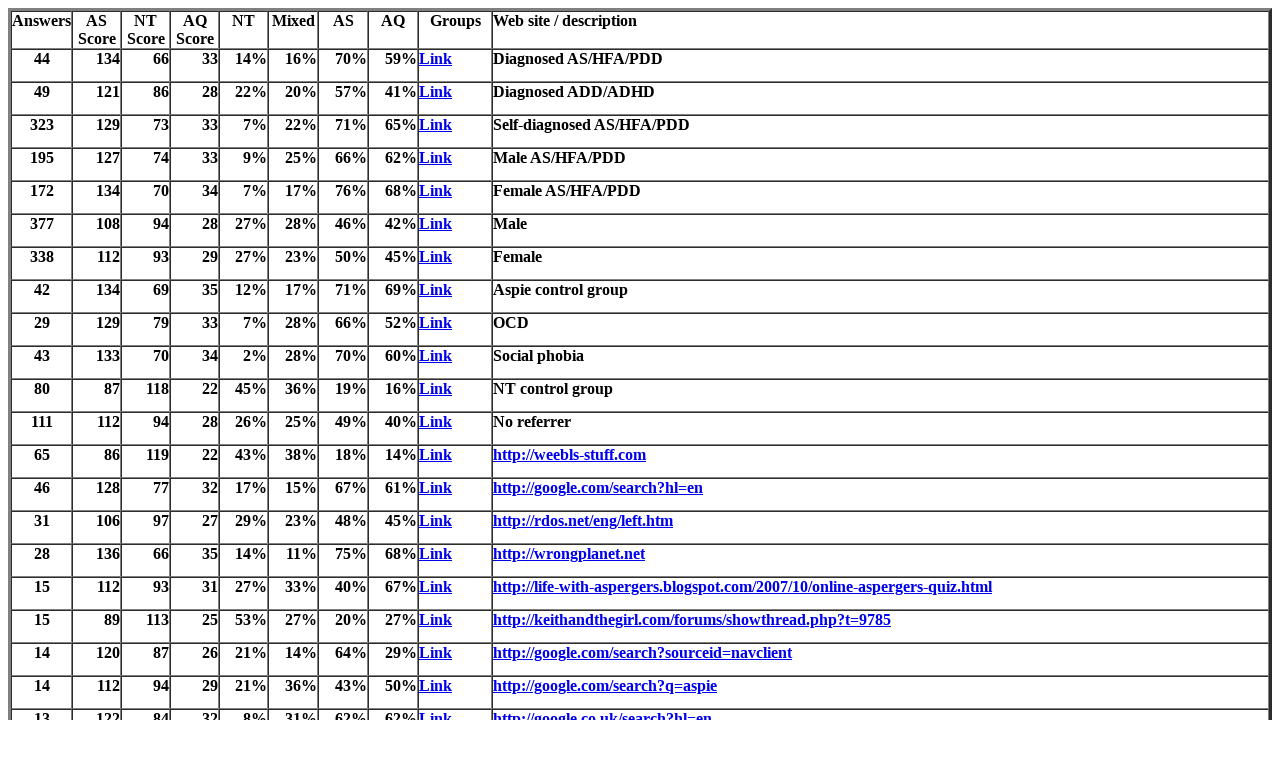

--- FILE ---
content_type: text/html
request_url: http://www.rdos.net/aspeval/ver1/reff1.htm
body_size: 1757
content:
<table border=3 cellspacing=0 cellpadding=0><tr style='height:24.75pt'>
<td width="4%" colspan=2 valign=top>
<p align="center">
<b>
Answers
</b>
</p>
</td>

<td width="4%" colspan=2 valign=top>
<p align="center">
<b>
AS Score
</b>
</p>
</td>

<td width="4%" colspan=2 valign=top>
<p align="center">
<b>
NT Score
</b>
</p>
</td>

<td width="4%" colspan=2 valign=top>
<p align="center">
<b>
AQ Score
</b>
</p>
</td>

<td width="4%" colspan=2 valign=top>
<p align="center">
<b>
NT
</b>
</p>
</td>

<td width="4%" colspan=2 valign=top>
<p align="center">
<b>
Mixed
</b>
</p>
</td>

<td width="4%" colspan=2 valign=top>
<p align="center">
<b>
AS
</b>
</p>
</td>

<td width="4%" colspan=2 valign=top>
<p align="center">
<b>
AQ
</b>
</p>
</td>

<td width="6%" colspan=2 valign=top>
<p align="center">
<b>
Groups
</b>
</p>
</td>

<td width="66%" colspan=2 valign=top>
<p>
<b>
Web site / description
</b>
</p>
</td>
</tr><tr style='height:24.75pt'>
<td width="4%" colspan=2 valign=top>
<p align="center">
<b>
44
</b>
</p>
</td>

<td width="4%" colspan=2 valign=top>
<p align="right">
<b>
134
</b>
</p>
</td>

<td width="4%" colspan=2 valign=top>
<p align="right">
<b>
66
</b>
</p>
</td>

<td width="4%" colspan=2 valign=top>
<p align="right">
<b>
33
</b>
</p>
</td>

<td width="4%" colspan=2 valign=top>
<p align="right">
<b>
14%
</b>
</p>
</td>

<td width="4%" colspan=2 valign=top>
<p align="right">
<b>
16%
</b>
</p>
</td>

<td width="4%" colspan=2 valign=top>
<p align="right">
<b>
70%
</b>
</p>
</td>

<td width="4%" colspan=2 valign=top>
<p align="right">
<b>
59%
</b>
</p>
</td>

<td width="6%" colspan=2 valign=top>
<p>
<b>
<a href="http://www.rdos.net/eng/poly12b.php?p1=0&p2=2&p3=0&p4=1&p5=0&p6=-1&p7=1&p8=-2&p9=1&p10=-2&p11=2&p12=-1">Link</a>
</b>
</p>
</td>

<td width="66%" colspan=2 valign=top>
<p>
<b>
Diagnosed AS/HFA/PDD
</b>
</p>
</td>
</tr><tr style='height:24.75pt'>
<td width="4%" colspan=2 valign=top>
<p align="center">
<b>
49
</b>
</p>
</td>

<td width="4%" colspan=2 valign=top>
<p align="right">
<b>
121
</b>
</p>
</td>

<td width="4%" colspan=2 valign=top>
<p align="right">
<b>
86
</b>
</p>
</td>

<td width="4%" colspan=2 valign=top>
<p align="right">
<b>
28
</b>
</p>
</td>

<td width="4%" colspan=2 valign=top>
<p align="right">
<b>
22%
</b>
</p>
</td>

<td width="4%" colspan=2 valign=top>
<p align="right">
<b>
20%
</b>
</p>
</td>

<td width="4%" colspan=2 valign=top>
<p align="right">
<b>
57%
</b>
</p>
</td>

<td width="4%" colspan=2 valign=top>
<p align="right">
<b>
41%
</b>
</p>
</td>

<td width="6%" colspan=2 valign=top>
<p>
<b>
<a href="http://www.rdos.net/eng/poly12b.php?p1=0&p2=0&p3=-1&p4=1&p5=1&p6=-1&p7=2&p8=1&p9=0&p10=0&p11=2&p12=-1">Link</a>
</b>
</p>
</td>

<td width="66%" colspan=2 valign=top>
<p>
<b>
Diagnosed ADD/ADHD
</b>
</p>
</td>
</tr><tr style='height:24.75pt'>
<td width="4%" colspan=2 valign=top>
<p align="center">
<b>
323
</b>
</p>
</td>

<td width="4%" colspan=2 valign=top>
<p align="right">
<b>
129
</b>
</p>
</td>

<td width="4%" colspan=2 valign=top>
<p align="right">
<b>
73
</b>
</p>
</td>

<td width="4%" colspan=2 valign=top>
<p align="right">
<b>
33
</b>
</p>
</td>

<td width="4%" colspan=2 valign=top>
<p align="right">
<b>
7%
</b>
</p>
</td>

<td width="4%" colspan=2 valign=top>
<p align="right">
<b>
22%
</b>
</p>
</td>

<td width="4%" colspan=2 valign=top>
<p align="right">
<b>
71%
</b>
</p>
</td>

<td width="4%" colspan=2 valign=top>
<p align="right">
<b>
65%
</b>
</p>
</td>

<td width="6%" colspan=2 valign=top>
<p>
<b>
<a href="http://www.rdos.net/eng/poly12b.php?p1=0&p2=0&p3=0&p4=0&p5=0&p6=0&p7=0&p8=0&p9=0&p10=0&p11=0&p12=0">Link</a>
</b>
</p>
</td>

<td width="66%" colspan=2 valign=top>
<p>
<b>
Self-diagnosed AS/HFA/PDD
</b>
</p>
</td>
</tr><tr style='height:24.75pt'>
<td width="4%" colspan=2 valign=top>
<p align="center">
<b>
195
</b>
</p>
</td>

<td width="4%" colspan=2 valign=top>
<p align="right">
<b>
127
</b>
</p>
</td>

<td width="4%" colspan=2 valign=top>
<p align="right">
<b>
74
</b>
</p>
</td>

<td width="4%" colspan=2 valign=top>
<p align="right">
<b>
33
</b>
</p>
</td>

<td width="4%" colspan=2 valign=top>
<p align="right">
<b>
9%
</b>
</p>
</td>

<td width="4%" colspan=2 valign=top>
<p align="right">
<b>
25%
</b>
</p>
</td>

<td width="4%" colspan=2 valign=top>
<p align="right">
<b>
66%
</b>
</p>
</td>

<td width="4%" colspan=2 valign=top>
<p align="right">
<b>
62%
</b>
</p>
</td>

<td width="6%" colspan=2 valign=top>
<p>
<b>
<a href="http://www.rdos.net/eng/poly12b.php?p1=0&p2=0&p3=0&p4=0&p5=0&p6=0&p7=0&p8=0&p9=0&p10=0&p11=0&p12=0">Link</a>
</b>
</p>
</td>

<td width="66%" colspan=2 valign=top>
<p>
<b>
Male AS/HFA/PDD
</b>
</p>
</td>
</tr><tr style='height:24.75pt'>
<td width="4%" colspan=2 valign=top>
<p align="center">
<b>
172
</b>
</p>
</td>

<td width="4%" colspan=2 valign=top>
<p align="right">
<b>
134
</b>
</p>
</td>

<td width="4%" colspan=2 valign=top>
<p align="right">
<b>
70
</b>
</p>
</td>

<td width="4%" colspan=2 valign=top>
<p align="right">
<b>
34
</b>
</p>
</td>

<td width="4%" colspan=2 valign=top>
<p align="right">
<b>
7%
</b>
</p>
</td>

<td width="4%" colspan=2 valign=top>
<p align="right">
<b>
17%
</b>
</p>
</td>

<td width="4%" colspan=2 valign=top>
<p align="right">
<b>
76%
</b>
</p>
</td>

<td width="4%" colspan=2 valign=top>
<p align="right">
<b>
68%
</b>
</p>
</td>

<td width="6%" colspan=2 valign=top>
<p>
<b>
<a href="http://www.rdos.net/eng/poly12b.php?p1=0&p2=0&p3=0&p4=0&p5=0&p6=0&p7=0&p8=0&p9=0&p10=0&p11=0&p12=0">Link</a>
</b>
</p>
</td>

<td width="66%" colspan=2 valign=top>
<p>
<b>
Female AS/HFA/PDD
</b>
</p>
</td>
</tr><tr style='height:24.75pt'>
<td width="4%" colspan=2 valign=top>
<p align="center">
<b>
377
</b>
</p>
</td>

<td width="4%" colspan=2 valign=top>
<p align="right">
<b>
108
</b>
</p>
</td>

<td width="4%" colspan=2 valign=top>
<p align="right">
<b>
94
</b>
</p>
</td>

<td width="4%" colspan=2 valign=top>
<p align="right">
<b>
28
</b>
</p>
</td>

<td width="4%" colspan=2 valign=top>
<p align="right">
<b>
27%
</b>
</p>
</td>

<td width="4%" colspan=2 valign=top>
<p align="right">
<b>
28%
</b>
</p>
</td>

<td width="4%" colspan=2 valign=top>
<p align="right">
<b>
46%
</b>
</p>
</td>

<td width="4%" colspan=2 valign=top>
<p align="right">
<b>
42%
</b>
</p>
</td>

<td width="6%" colspan=2 valign=top>
<p>
<b>
<a href="http://www.rdos.net/eng/poly12b.php?p1=0&p2=0&p3=0&p4=0&p5=0&p6=0&p7=0&p8=0&p9=0&p10=0&p11=0&p12=0">Link</a>
</b>
</p>
</td>

<td width="66%" colspan=2 valign=top>
<p>
<b>
Male
</b>
</p>
</td>
</tr><tr style='height:24.75pt'>
<td width="4%" colspan=2 valign=top>
<p align="center">
<b>
338
</b>
</p>
</td>

<td width="4%" colspan=2 valign=top>
<p align="right">
<b>
112
</b>
</p>
</td>

<td width="4%" colspan=2 valign=top>
<p align="right">
<b>
93
</b>
</p>
</td>

<td width="4%" colspan=2 valign=top>
<p align="right">
<b>
29
</b>
</p>
</td>

<td width="4%" colspan=2 valign=top>
<p align="right">
<b>
27%
</b>
</p>
</td>

<td width="4%" colspan=2 valign=top>
<p align="right">
<b>
23%
</b>
</p>
</td>

<td width="4%" colspan=2 valign=top>
<p align="right">
<b>
50%
</b>
</p>
</td>

<td width="4%" colspan=2 valign=top>
<p align="right">
<b>
45%
</b>
</p>
</td>

<td width="6%" colspan=2 valign=top>
<p>
<b>
<a href="http://www.rdos.net/eng/poly12b.php?p1=0&p2=0&p3=0&p4=0&p5=0&p6=0&p7=0&p8=0&p9=0&p10=0&p11=0&p12=0">Link</a>
</b>
</p>
</td>

<td width="66%" colspan=2 valign=top>
<p>
<b>
Female
</b>
</p>
</td>
</tr><tr style='height:24.75pt'>
<td width="4%" colspan=2 valign=top>
<p align="center">
<b>
42
</b>
</p>
</td>

<td width="4%" colspan=2 valign=top>
<p align="right">
<b>
134
</b>
</p>
</td>

<td width="4%" colspan=2 valign=top>
<p align="right">
<b>
69
</b>
</p>
</td>

<td width="4%" colspan=2 valign=top>
<p align="right">
<b>
35
</b>
</p>
</td>

<td width="4%" colspan=2 valign=top>
<p align="right">
<b>
12%
</b>
</p>
</td>

<td width="4%" colspan=2 valign=top>
<p align="right">
<b>
17%
</b>
</p>
</td>

<td width="4%" colspan=2 valign=top>
<p align="right">
<b>
71%
</b>
</p>
</td>

<td width="4%" colspan=2 valign=top>
<p align="right">
<b>
69%
</b>
</p>
</td>

<td width="6%" colspan=2 valign=top>
<p>
<b>
<a href="http://www.rdos.net/eng/poly12b.php?p1=0&p2=0&p3=0&p4=0&p5=0&p6=0&p7=0&p8=0&p9=0&p10=0&p11=0&p12=0">Link</a>
</b>
</p>
</td>

<td width="66%" colspan=2 valign=top>
<p>
<b>
Aspie control group
</b>
</p>
</td>
</tr><tr style='height:24.75pt'>
<td width="4%" colspan=2 valign=top>
<p align="center">
<b>
29
</b>
</p>
</td>

<td width="4%" colspan=2 valign=top>
<p align="right">
<b>
129
</b>
</p>
</td>

<td width="4%" colspan=2 valign=top>
<p align="right">
<b>
79
</b>
</p>
</td>

<td width="4%" colspan=2 valign=top>
<p align="right">
<b>
33
</b>
</p>
</td>

<td width="4%" colspan=2 valign=top>
<p align="right">
<b>
7%
</b>
</p>
</td>

<td width="4%" colspan=2 valign=top>
<p align="right">
<b>
28%
</b>
</p>
</td>

<td width="4%" colspan=2 valign=top>
<p align="right">
<b>
66%
</b>
</p>
</td>

<td width="4%" colspan=2 valign=top>
<p align="right">
<b>
52%
</b>
</p>
</td>

<td width="6%" colspan=2 valign=top>
<p>
<b>
<a href="http://www.rdos.net/eng/poly12b.php?p1=-1&p2=-2&p3=4&p4=0&p5=-1&p6=2&p7=-3&p8=0&p9=0&p10=3&p11=0&p12=0">Link</a>
</b>
</p>
</td>

<td width="66%" colspan=2 valign=top>
<p>
<b>
OCD
</b>
</p>
</td>
</tr><tr style='height:24.75pt'>
<td width="4%" colspan=2 valign=top>
<p align="center">
<b>
43
</b>
</p>
</td>

<td width="4%" colspan=2 valign=top>
<p align="right">
<b>
133
</b>
</p>
</td>

<td width="4%" colspan=2 valign=top>
<p align="right">
<b>
70
</b>
</p>
</td>

<td width="4%" colspan=2 valign=top>
<p align="right">
<b>
34
</b>
</p>
</td>

<td width="4%" colspan=2 valign=top>
<p align="right">
<b>
2%
</b>
</p>
</td>

<td width="4%" colspan=2 valign=top>
<p align="right">
<b>
28%
</b>
</p>
</td>

<td width="4%" colspan=2 valign=top>
<p align="right">
<b>
70%
</b>
</p>
</td>

<td width="4%" colspan=2 valign=top>
<p align="right">
<b>
60%
</b>
</p>
</td>

<td width="6%" colspan=2 valign=top>
<p>
<b>
<a href="http://www.rdos.net/eng/poly12b.php?p1=0&p2=-2&p3=-2&p4=2&p5=0&p6=0&p7=-1&p8=2&p9=0&p10=0&p11=1&p12=-2">Link</a>
</b>
</p>
</td>

<td width="66%" colspan=2 valign=top>
<p>
<b>
Social phobia
</b>
</p>
</td>
</tr><tr style='height:24.75pt'>
<td width="4%" colspan=2 valign=top>
<p align="center">
<b>
80
</b>
</p>
</td>

<td width="4%" colspan=2 valign=top>
<p align="right">
<b>
87
</b>
</p>
</td>

<td width="4%" colspan=2 valign=top>
<p align="right">
<b>
118
</b>
</p>
</td>

<td width="4%" colspan=2 valign=top>
<p align="right">
<b>
22
</b>
</p>
</td>

<td width="4%" colspan=2 valign=top>
<p align="right">
<b>
45%
</b>
</p>
</td>

<td width="4%" colspan=2 valign=top>
<p align="right">
<b>
36%
</b>
</p>
</td>

<td width="4%" colspan=2 valign=top>
<p align="right">
<b>
19%
</b>
</p>
</td>

<td width="4%" colspan=2 valign=top>
<p align="right">
<b>
16%
</b>
</p>
</td>

<td width="6%" colspan=2 valign=top>
<p>
<b>
<a href="http://www.rdos.net/eng/poly12b.php?p1=0&p2=0&p3=0&p4=0&p5=0&p6=0&p7=0&p8=0&p9=0&p10=0&p11=0&p12=0">Link</a>
</b>
</p>
</td>

<td width="66%" colspan=2 valign=top>
<p>
<b>
NT control group
</b>
</p>
</td>
</tr><tr style='height:24.75pt'>
<td width="4%" colspan=2 valign=top>
<p align="center">
<b>
111
</b>
</p>
</td>

<td width="4%" colspan=2 valign=top>
<p align="right">
<b>
112
</b>
</p>
</td>

<td width="4%" colspan=2 valign=top>
<p align="right">
<b>
94
</b>
</p>
</td>

<td width="4%" colspan=2 valign=top>
<p align="right">
<b>
28
</b>
</p>
</td>

<td width="4%" colspan=2 valign=top>
<p align="right">
<b>
26%
</b>
</p>
</td>

<td width="4%" colspan=2 valign=top>
<p align="right">
<b>
25%
</b>
</p>
</td>

<td width="4%" colspan=2 valign=top>
<p align="right">
<b>
49%
</b>
</p>
</td>

<td width="4%" colspan=2 valign=top>
<p align="right">
<b>
40%
</b>
</p>
</td>

<td width="6%" colspan=2 valign=top>
<p>
<b>
<a href="http://www.rdos.net/eng/poly12b.php?p1=0&p2=0&p3=0&p4=0&p5=0&p6=0&p7=0&p8=0&p9=0&p10=0&p11=0&p12=0">Link</a>
</b>
</p>
</td>

<td width="66%" colspan=2 valign=top>
<p>
<b>
No referrer
</b>
</p>
</td>
</tr><tr style='height:24.75pt'>
<td width="4%" colspan=2 valign=top>
<p align="center">
<b>
65
</b>
</p>
</td>

<td width="4%" colspan=2 valign=top>
<p align="right">
<b>
86
</b>
</p>
</td>

<td width="4%" colspan=2 valign=top>
<p align="right">
<b>
119
</b>
</p>
</td>

<td width="4%" colspan=2 valign=top>
<p align="right">
<b>
22
</b>
</p>
</td>

<td width="4%" colspan=2 valign=top>
<p align="right">
<b>
43%
</b>
</p>
</td>

<td width="4%" colspan=2 valign=top>
<p align="right">
<b>
38%
</b>
</p>
</td>

<td width="4%" colspan=2 valign=top>
<p align="right">
<b>
18%
</b>
</p>
</td>

<td width="4%" colspan=2 valign=top>
<p align="right">
<b>
14%
</b>
</p>
</td>

<td width="6%" colspan=2 valign=top>
<p>
<b>
<a href="http://www.rdos.net/eng/poly12b.php?p1=-1&p2=-1&p3=-1&p4=0&p5=-1&p6=0&p7=0&p8=-1&p9=0&p10=0&p11=0&p12=1">Link</a>
</b>
</p>
</td>

<td width="66%" colspan=2 valign=top>
<p>
<b>
<a href="http://weebls-stuff.com">http://weebls-stuff.com</a>
</b>
</p>
</td>
</tr><tr style='height:24.75pt'>
<td width="4%" colspan=2 valign=top>
<p align="center">
<b>
46
</b>
</p>
</td>

<td width="4%" colspan=2 valign=top>
<p align="right">
<b>
128
</b>
</p>
</td>

<td width="4%" colspan=2 valign=top>
<p align="right">
<b>
77
</b>
</p>
</td>

<td width="4%" colspan=2 valign=top>
<p align="right">
<b>
32
</b>
</p>
</td>

<td width="4%" colspan=2 valign=top>
<p align="right">
<b>
17%
</b>
</p>
</td>

<td width="4%" colspan=2 valign=top>
<p align="right">
<b>
15%
</b>
</p>
</td>

<td width="4%" colspan=2 valign=top>
<p align="right">
<b>
67%
</b>
</p>
</td>

<td width="4%" colspan=2 valign=top>
<p align="right">
<b>
61%
</b>
</p>
</td>

<td width="6%" colspan=2 valign=top>
<p>
<b>
<a href="http://www.rdos.net/eng/poly12b.php?p1=0&p2=1&p3=0&p4=2&p5=0&p6=0&p7=0&p8=1&p9=-2&p10=1&p11=1&p12=1">Link</a>
</b>
</p>
</td>

<td width="66%" colspan=2 valign=top>
<p>
<b>
<a href="http://google.com/search?hl=en">http://google.com/search?hl=en</a>
</b>
</p>
</td>
</tr><tr style='height:24.75pt'>
<td width="4%" colspan=2 valign=top>
<p align="center">
<b>
31
</b>
</p>
</td>

<td width="4%" colspan=2 valign=top>
<p align="right">
<b>
106
</b>
</p>
</td>

<td width="4%" colspan=2 valign=top>
<p align="right">
<b>
97
</b>
</p>
</td>

<td width="4%" colspan=2 valign=top>
<p align="right">
<b>
27
</b>
</p>
</td>

<td width="4%" colspan=2 valign=top>
<p align="right">
<b>
29%
</b>
</p>
</td>

<td width="4%" colspan=2 valign=top>
<p align="right">
<b>
23%
</b>
</p>
</td>

<td width="4%" colspan=2 valign=top>
<p align="right">
<b>
48%
</b>
</p>
</td>

<td width="4%" colspan=2 valign=top>
<p align="right">
<b>
45%
</b>
</p>
</td>

<td width="6%" colspan=2 valign=top>
<p>
<b>
<a href="http://www.rdos.net/eng/poly12b.php?p1=-1&p2=2&p3=0&p4=3&p5=2&p6=2&p7=2&p8=-1&p9=0&p10=4&p11=1&p12=3">Link</a>
</b>
</p>
</td>

<td width="66%" colspan=2 valign=top>
<p>
<b>
<a href="http://rdos.net/eng/left.htm">http://rdos.net/eng/left.htm</a>
</b>
</p>
</td>
</tr><tr style='height:24.75pt'>
<td width="4%" colspan=2 valign=top>
<p align="center">
<b>
28
</b>
</p>
</td>

<td width="4%" colspan=2 valign=top>
<p align="right">
<b>
136
</b>
</p>
</td>

<td width="4%" colspan=2 valign=top>
<p align="right">
<b>
66
</b>
</p>
</td>

<td width="4%" colspan=2 valign=top>
<p align="right">
<b>
35
</b>
</p>
</td>

<td width="4%" colspan=2 valign=top>
<p align="right">
<b>
14%
</b>
</p>
</td>

<td width="4%" colspan=2 valign=top>
<p align="right">
<b>
11%
</b>
</p>
</td>

<td width="4%" colspan=2 valign=top>
<p align="right">
<b>
75%
</b>
</p>
</td>

<td width="4%" colspan=2 valign=top>
<p align="right">
<b>
68%
</b>
</p>
</td>

<td width="6%" colspan=2 valign=top>
<p>
<b>
<a href="http://www.rdos.net/eng/poly12b.php?p1=0&p2=-3&p3=-3&p4=-1&p5=-1&p6=4&p7=-1&p8=0&p9=1&p10=2&p11=0&p12=-3">Link</a>
</b>
</p>
</td>

<td width="66%" colspan=2 valign=top>
<p>
<b>
<a href="http://wrongplanet.net">http://wrongplanet.net</a>
</b>
</p>
</td>
</tr><tr style='height:24.75pt'>
<td width="4%" colspan=2 valign=top>
<p align="center">
<b>
15
</b>
</p>
</td>

<td width="4%" colspan=2 valign=top>
<p align="right">
<b>
112
</b>
</p>
</td>

<td width="4%" colspan=2 valign=top>
<p align="right">
<b>
93
</b>
</p>
</td>

<td width="4%" colspan=2 valign=top>
<p align="right">
<b>
31
</b>
</p>
</td>

<td width="4%" colspan=2 valign=top>
<p align="right">
<b>
27%
</b>
</p>
</td>

<td width="4%" colspan=2 valign=top>
<p align="right">
<b>
33%
</b>
</p>
</td>

<td width="4%" colspan=2 valign=top>
<p align="right">
<b>
40%
</b>
</p>
</td>

<td width="4%" colspan=2 valign=top>
<p align="right">
<b>
67%
</b>
</p>
</td>

<td width="6%" colspan=2 valign=top>
<p>
<b>
<a href="http://www.rdos.net/eng/poly12b.php?p1=5&p2=-4&p3=-7&p4=3&p5=-2&p6=-4&p7=-5&p8=-1&p9=-3&p10=7&p11=1&p12=-5">Link</a>
</b>
</p>
</td>

<td width="66%" colspan=2 valign=top>
<p>
<b>
<a href="http://life-with-aspergers.blogspot.com/2007/10/online-aspergers-quiz.html">http://life-with-aspergers.blogspot.com/2007/10/online-aspergers-quiz.html</a>
</b>
</p>
</td>
</tr><tr style='height:24.75pt'>
<td width="4%" colspan=2 valign=top>
<p align="center">
<b>
15
</b>
</p>
</td>

<td width="4%" colspan=2 valign=top>
<p align="right">
<b>
89
</b>
</p>
</td>

<td width="4%" colspan=2 valign=top>
<p align="right">
<b>
113
</b>
</p>
</td>

<td width="4%" colspan=2 valign=top>
<p align="right">
<b>
25
</b>
</p>
</td>

<td width="4%" colspan=2 valign=top>
<p align="right">
<b>
53%
</b>
</p>
</td>

<td width="4%" colspan=2 valign=top>
<p align="right">
<b>
27%
</b>
</p>
</td>

<td width="4%" colspan=2 valign=top>
<p align="right">
<b>
20%
</b>
</p>
</td>

<td width="4%" colspan=2 valign=top>
<p align="right">
<b>
27%
</b>
</p>
</td>

<td width="6%" colspan=2 valign=top>
<p>
<b>
<a href="http://www.rdos.net/eng/poly12b.php?p1=-5&p2=6&p3=7&p4=1&p5=-8&p6=-5&p7=7&p8=-5&p9=6&p10=3&p11=-2&p12=-5">Link</a>
</b>
</p>
</td>

<td width="66%" colspan=2 valign=top>
<p>
<b>
<a href="http://keithandthegirl.com/forums/showthread.php?t=9785">http://keithandthegirl.com/forums/showthread.php?t=9785</a>
</b>
</p>
</td>
</tr><tr style='height:24.75pt'>
<td width="4%" colspan=2 valign=top>
<p align="center">
<b>
14
</b>
</p>
</td>

<td width="4%" colspan=2 valign=top>
<p align="right">
<b>
120
</b>
</p>
</td>

<td width="4%" colspan=2 valign=top>
<p align="right">
<b>
87
</b>
</p>
</td>

<td width="4%" colspan=2 valign=top>
<p align="right">
<b>
26
</b>
</p>
</td>

<td width="4%" colspan=2 valign=top>
<p align="right">
<b>
21%
</b>
</p>
</td>

<td width="4%" colspan=2 valign=top>
<p align="right">
<b>
14%
</b>
</p>
</td>

<td width="4%" colspan=2 valign=top>
<p align="right">
<b>
64%
</b>
</p>
</td>

<td width="4%" colspan=2 valign=top>
<p align="right">
<b>
29%
</b>
</p>
</td>

<td width="6%" colspan=2 valign=top>
<p>
<b>
<a href="http://www.rdos.net/eng/poly12b.php?p1=-7&p2=-1&p3=-4&p4=-9&p5=-2&p6=-2&p7=-1&p8=4&p9=2&p10=2&p11=8&p12=1">Link</a>
</b>
</p>
</td>

<td width="66%" colspan=2 valign=top>
<p>
<b>
<a href="http://google.com/search?sourceid=navclient">http://google.com/search?sourceid=navclient</a>
</b>
</p>
</td>
</tr><tr style='height:24.75pt'>
<td width="4%" colspan=2 valign=top>
<p align="center">
<b>
14
</b>
</p>
</td>

<td width="4%" colspan=2 valign=top>
<p align="right">
<b>
112
</b>
</p>
</td>

<td width="4%" colspan=2 valign=top>
<p align="right">
<b>
94
</b>
</p>
</td>

<td width="4%" colspan=2 valign=top>
<p align="right">
<b>
29
</b>
</p>
</td>

<td width="4%" colspan=2 valign=top>
<p align="right">
<b>
21%
</b>
</p>
</td>

<td width="4%" colspan=2 valign=top>
<p align="right">
<b>
36%
</b>
</p>
</td>

<td width="4%" colspan=2 valign=top>
<p align="right">
<b>
43%
</b>
</p>
</td>

<td width="4%" colspan=2 valign=top>
<p align="right">
<b>
50%
</b>
</p>
</td>

<td width="6%" colspan=2 valign=top>
<p>
<b>
<a href="http://www.rdos.net/eng/poly12b.php?p1=3&p2=-7&p3=8&p4=7&p5=-8&p6=2&p7=4&p8=2&p9=1&p10=-1&p11=3&p12=-8">Link</a>
</b>
</p>
</td>

<td width="66%" colspan=2 valign=top>
<p>
<b>
<a href="http://google.com/search?q=aspie">http://google.com/search?q=aspie</a>
</b>
</p>
</td>
</tr><tr style='height:24.75pt'>
<td width="4%" colspan=2 valign=top>
<p align="center">
<b>
13
</b>
</p>
</td>

<td width="4%" colspan=2 valign=top>
<p align="right">
<b>
122
</b>
</p>
</td>

<td width="4%" colspan=2 valign=top>
<p align="right">
<b>
84
</b>
</p>
</td>

<td width="4%" colspan=2 valign=top>
<p align="right">
<b>
32
</b>
</p>
</td>

<td width="4%" colspan=2 valign=top>
<p align="right">
<b>
8%
</b>
</p>
</td>

<td width="4%" colspan=2 valign=top>
<p align="right">
<b>
31%
</b>
</p>
</td>

<td width="4%" colspan=2 valign=top>
<p align="right">
<b>
62%
</b>
</p>
</td>

<td width="4%" colspan=2 valign=top>
<p align="right">
<b>
62%
</b>
</p>
</td>

<td width="6%" colspan=2 valign=top>
<p>
<b>
<a href="http://www.rdos.net/eng/poly12b.php?p1=1&p2=-8&p3=-8&p4=2&p5=-9&p6=6&p7=5&p8=8&p9=-9&p10=3&p11=0&p12=-6">Link</a>
</b>
</p>
</td>

<td width="66%" colspan=2 valign=top>
<p>
<b>
<a href="http://google.co.uk/search?hl=en">http://google.co.uk/search?hl=en</a>
</b>
</p>
</td>
</tr><tr style='height:24.75pt'>
<td width="4%" colspan=2 valign=top>
<p align="center">
<b>
12
</b>
</p>
</td>

<td width="4%" colspan=2 valign=top>
<p align="right">
<b>
130
</b>
</p>
</td>

<td width="4%" colspan=2 valign=top>
<p align="right">
<b>
75
</b>
</p>
</td>

<td width="4%" colspan=2 valign=top>
<p align="right">
<b>
36
</b>
</p>
</td>

<td width="4%" colspan=2 valign=top>
<p align="right">
<b>
0%
</b>
</p>
</td>

<td width="4%" colspan=2 valign=top>
<p align="right">
<b>
33%
</b>
</p>
</td>

<td width="4%" colspan=2 valign=top>
<p align="right">
<b>
67%
</b>
</p>
</td>

<td width="4%" colspan=2 valign=top>
<p align="right">
<b>
75%
</b>
</p>
</td>

<td width="6%" colspan=2 valign=top>
<p>
<b>
<a href="http://www.rdos.net/eng/poly12b.php?p1=6&p2=-5&p3=-1&p4=-9&p5=6&p6=4&p7=3&p8=3&p9=-9&p10=4&p11=5&p12=-6">Link</a>
</b>
</p>
</td>

<td width="66%" colspan=2 valign=top>
<p>
<b>
<a href="http://aspiesforfreedom.com">http://aspiesforfreedom.com</a>
</b>
</p>
</td>
</tr><tr style='height:24.75pt'>
<td width="4%" colspan=2 valign=top>
<p align="center">
<b>
11
</b>
</p>
</td>

<td width="4%" colspan=2 valign=top>
<p align="right">
<b>
110
</b>
</p>
</td>

<td width="4%" colspan=2 valign=top>
<p align="right">
<b>
86
</b>
</p>
</td>

<td width="4%" colspan=2 valign=top>
<p align="right">
<b>
31
</b>
</p>
</td>

<td width="4%" colspan=2 valign=top>
<p align="right">
<b>
27%
</b>
</p>
</td>

<td width="4%" colspan=2 valign=top>
<p align="right">
<b>
18%
</b>
</p>
</td>

<td width="4%" colspan=2 valign=top>
<p align="right">
<b>
55%
</b>
</p>
</td>

<td width="4%" colspan=2 valign=top>
<p align="right">
<b>
55%
</b>
</p>
</td>

<td width="6%" colspan=2 valign=top>
<p>
<b>
<a href="http://www.rdos.net/eng/poly12b.php?p1=1&p2=0&p3=-2&p4=-3&p5=2&p6=11&p7=2&p8=11&p9=-7&p10=-9&p11=-10&p12=-1">Link</a>
</b>
</p>
</td>

<td width="66%" colspan=2 valign=top>
<p>
<b>
<a href="http://aspalsta.net/viewtopic.php?t=1951">http://aspalsta.net/viewtopic.php?t=1951</a>
</b>
</p>
</td>
</tr><tr style='height:24.75pt'>
<td width="4%" colspan=2 valign=top>
<p align="center">
<b>
10
</b>
</p>
</td>

<td width="4%" colspan=2 valign=top>
<p align="right">
<b>
98
</b>
</p>
</td>

<td width="4%" colspan=2 valign=top>
<p align="right">
<b>
108
</b>
</p>
</td>

<td width="4%" colspan=2 valign=top>
<p align="right">
<b>
24
</b>
</p>
</td>

<td width="4%" colspan=2 valign=top>
<p align="right">
<b>
20%
</b>
</p>
</td>

<td width="4%" colspan=2 valign=top>
<p align="right">
<b>
50%
</b>
</p>
</td>

<td width="4%" colspan=2 valign=top>
<p align="right">
<b>
30%
</b>
</p>
</td>

<td width="4%" colspan=2 valign=top>
<p align="right">
<b>
30%
</b>
</p>
</td>

<td width="6%" colspan=2 valign=top>
<p>
<b>
<a href="http://www.rdos.net/eng/poly12b.php?p1=-8&p2=-8&p3=2&p4=-3&p5=5&p6=4&p7=7&p8=4&p9=-2&p10=-10&p11=-11&p12=5">Link</a>
</b>
</p>
</td>

<td width="66%" colspan=2 valign=top>
<p>
<b>
<a href="http://digg.com/tech_news/Are_you_an_Aspie_Many_Computer_People_are_Online_Asperger_test">http://digg.com/tech_news/Are_you_an_Aspie_Many_Computer_People_are_Online_Asperger_test</a>
</b>
</p>
</td>
</tr></table>